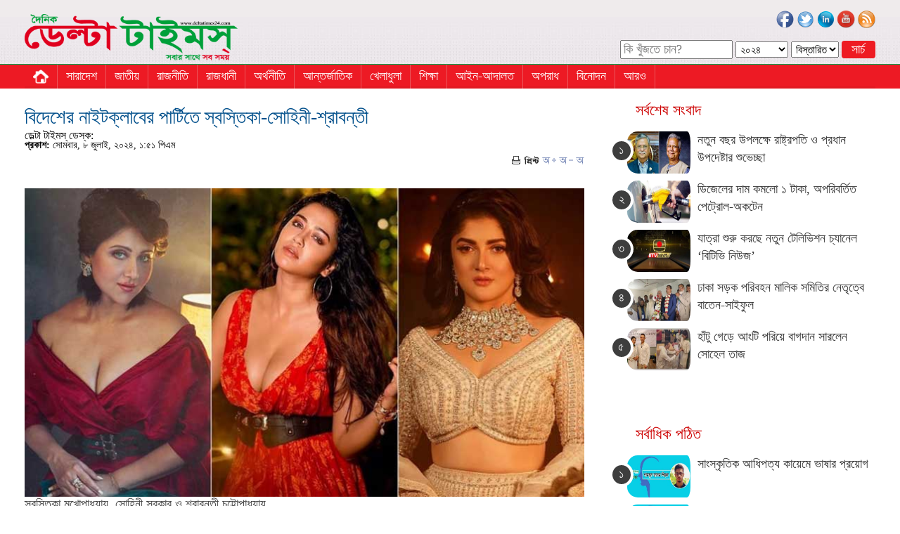

--- FILE ---
content_type: text/html; charset=UTF-8
request_url: https://deltatimes24.com/details.php?id=135805
body_size: 9943
content:
<html>
<head>
<meta http-equiv="X-UA-Compatible" content="IE=edge" />
<meta charset="utf-8">
<meta name="viewport" content="width=device-width, minimum-scale=1, initial-scale=1, maximum-scale=1, user-scalable=0" />
<title>বিদেশের নাইটক্লাবের পার্টিতে স্বস্তিকা-সোহিনী-শ্রাবন্তী</title>
<meta property="og:type" content="website">
<meta property="og:url" content="https://www.deltatimes24.com/news/135805"/>
<meta property="og:title" content="বিদেশের নাইটক্লাবের পার্টিতে স্বস্তিকা-সোহিনী-শ্রাবন্তী"/>
<meta property="og:image" content="https://www.deltatimes24.com/fb/420/2024/07/08/DT_1720425096.jpg"/>
<meta name="description" content="ভারতের টলিউডের তিন কন্যা বেরিয়ে পড়েছিলেন রাতের শিকাগো দেখতে। ৪৪তম নর্থ আমেরিকা বেঙ্গলি কনফারেন্সে যোগ দিতে গিয়েছিলেন স্বস্তিকা মুখোপাধ্যায়, সোহিনী সরকার ও শ্রাবন্তী চট্টোপাধ্যায়।এর ফাঁকেই যুক্তরাষ্ট্রের ওই শহরটির নাইটক্লাবে চুটিয়ে পার্টি করেছেন তারা। সামাজিকমাধ্যমে ভাইরাল এখন সেই ভিডিও।প্রতিবছর এই বঙ্গ সম্মেলন হয়। এবারে ৪, ৫ ও ৬ জুলাই অনুষ্ঠানের আয়োজন " />
<link href="https://www.deltatimes24.com/images/favicon.png" rel="shortcut icon" type="image/vnd.microsoft.icon" />
<link href="https://www.deltatimes24.com/images/styles.css" rel="stylesheet" type="text/css" media="screen,print">
<link rel="stylesheet" type="text/css" href="https://www.deltatimes24.com/images/font-awesome.min.css" />
<meta http-equiv="developer" content="Developed By: SM. Kafi
Powered by : i2soft Technology Limited
Web address : https://www.i2softbd.com
Address : 53 Modern Mansion (11th Floor), Motijheel C/A, Dhaka - 1000, Bangladesh, Cell : 01711112420, 01611112420" />
<meta http-equiv="refresh" content="1500"/>
<script type='text/javascript' src='//platform-api.sharethis.com/js/sharethis.js#property=5a87a2ead57467001383ca4d&product=sop' async='async'></script>
</head>
<script>
	( function( $ ) {
	$( document ).ready(function() {
	$('#cssmenu').prepend('<div id="menu-button">সকল পাতা</div>');
		$('#cssmenu #menu-button').on('click', function(){
			var menu = $(this).next('ul');
			if (menu.hasClass('open')) {
				menu.removeClass('open');
			}
			else {
				menu.addClass('open');
			}
		});
	});
	} )( jQuery );
</script>
<script>
	function changeFontSize(element,step)
	{
			step = parseInt(step,10);
			var el = document.getElementById(element);
			var curFont = parseInt(el.style.fontSize,10);
			var curLineHeight = parseInt(el.style.lineHeight,10);
			if((step=="2" && curFont<60) || (step=="-2" && curFont>12)){
				el.style.fontSize = (curFont+step) + 'px';
				el.style.lineHeight = (curLineHeight+step) + 'px';
			}
			else if((step=="0" && curFont>8)){
				el.style.fontSize = '20px';
			}
			return;
	}
</script>
<body>
<div style="background: #FBEBEC url(https://www.deltatimes24.com/images/nav_banner.jpg)">
	<div class="container">
		<div class="col-lg-3 col-md-3 col-sm-3 col-xs-12" style="padding: 20px 0 5px 0">				
			<div style="padding: 0 0 0 0"><a href="https://www.deltatimes24.com"><img border="0" src="https://www.deltatimes24.com/images/logo.png" style="width: 100%"></a></div>			
		</div>
		<div class="col-lg-5 col-md-5 col-sm-5 col-xs-12">
			<!-- <div align="center" style="margin: 20px 0 10px 10px"><a href="#"><img border="0" src="https://www.deltatimes24.com/ad/Add-Eid-23.jpg" style="width: 100%; border: 0px solid #ddd"></a></div> -->		</div>
		<div class="col-lg-4 col-md-4 col-sm-4 col-xs-12" style="padding: 0 0 0 0">
				<div align="right" style="margin: 0 0 0 0">
					<div class="m_none" style="margin: 0 0 10px 0">
						<div style="margin: 15px 0 10px 0">
							<span><a target="_blank" href="https://www.facebook.com/deltatimes24"><img border="0" src="https://www.deltatimes24.com/images/social_facebook.png" width="25" height="25"></a></span>
							<span><a target="_blank" href="https://www.facebook.com/deltatimes24"><img border="0" src="https://www.deltatimes24.com/images/social_twitter.png" width="25" height="25"></a></span>
							<span><a target="_blank" href="https://bd.linkedin.com"><img border="0" src="https://www.deltatimes24.com/images/social_linkedin.png" width="25" height="25"></a></span>
							<span><a target="_blank" href="https://www.youtube.com/channel/UC2pR0AR06CNU3wgE5982lIQ/featured?view_as=subscriber"><img border="0" src="https://www.deltatimes24.com/images/social_youtube.png" width="25" height="25"></a></span>
							<span><a target="_blank" href="rss.php"><img border="0" src="https://www.deltatimes24.com/images/social_rss.png" width="25" height="25"></a></span>
						</div>
												<form id="frm_srch" target="_top" name="frm_srch" action="" method="POST" style="padding: 0px; margin: 0px"><input type="hidden" name="simple" value="1"/>	
							<script src="https://www.deltatimes24.com/images/common.js"></script><script src="https://www.deltatimes24.com/images/layout.js"></script>
							<div style="float:right">					
								<input type="hidden" name="dtl" value="1"/>
								<input onkeypress="return dg(event);" id="key" name="key" type="text" placeholder="কি খুঁজতে চান?" style="font-family: Solaimanlipi; font-size: 18px; width: 160px; padding: 1px 0 1px 3px">
								<SELECT id='yr' name='y' style="font-family: SolaimanLipi; font-size: 15px; padding: 2px 0 1px 2px; width: 75px; overflow: hidden"> 
									<OPTION value="">২০২৪</OPTION>
									<OPTION value="2023">২০২৩</OPTION>
									<OPTION value="2022">২০২২</OPTION>
									<OPTION value="2021">২০২১</OPTION>
									<OPTION value="2020">২০২০</OPTION>
								</SELECT>&nbsp;<SELECT class=text id="dtl" name="dtl" style="font-family: SolaimanLipi; font-size: 15px; padding: 2px 0 1px 2px">
								<option value="1"selected>বিস্তারিত</OPTION> 
								<option value="0">No</OPTION>
								<option value="1">Yes</OPTION></SELECT>
								<input type="submit" name="" value="&#2488;&#2494;&#2480;&#2509;&#2458;" style="color: #fff; background: #EE1B22; cursor: pointer; border-radius: 4px; border: 0px; font-size: 18px; font-family: Solaimanlipi; width: 48px; height: 25px">
							</div>
						</form>
					</div><div class="clear"></div>					
				</div>
				<div class="marginRC m_none" style="width: 100%"></div>
				<div class="d_none t_none" align="center" style="width: 100%"><a target="_blank" href="https://epaper.deltatimes24.com" style="font-size: 18px; color: #fc00000">ই-পেপার</a></div><div class="clear"></div>
		</div>
	</div>
		﻿<div class="clear" style="background: #ED1A24 url(https://www.deltatimes24.com/images/nav_menu.png); border-top: 1px solid #00A650">
			<div class="container">
				<!-- Menu Start -->
					<div id='cssmenu'>
<ul>
	<li class="m_none"><a href="https://www.deltatimes24.com"><span><img border="0" src="https://www.deltatimes24.com/images/home.png" width="22" height="20" style="margin: 0px 0 0 0"></span></a></li>
	<li><a href="https://www.deltatimes24.com/menu/107">সারাদেশ</a><ul><li><a href="https://www.deltatimes24.com/menu/108">ঢাকা</a><ul></ul></li><li><a href="https://www.deltatimes24.com/menu/109">চট্টগ্রাম</a><ul></ul></li><li><a href="https://www.deltatimes24.com/menu/110">রাজশাহী</a><ul></ul></li><li><a href="https://www.deltatimes24.com/menu/113">খুলনা</a><ul></ul></li><li><a href="https://www.deltatimes24.com/menu/112">সিলেট</a><ul></ul></li><li><a href="https://www.deltatimes24.com/menu/111">বরিশাল</a><ul></ul></li><li><a href="https://www.deltatimes24.com/menu/139">রংপুর</a><ul></ul></li><li><a href="https://www.deltatimes24.com/menu/114">ময়মনসিংহ</a><ul></ul></li></ul></li><li><a href="https://www.deltatimes24.com/menu/102">জাতীয়</a></li><li><a href="https://www.deltatimes24.com/menu/115">রাজনীতি</a></li><li><a href="https://www.deltatimes24.com/menu/297">রাজধানী</a></li><li><a href="https://www.deltatimes24.com/menu/130">অর্থনীতি</a></li><li><a href="https://www.deltatimes24.com/menu/116">আন্তর্জাতিক</a></li><li><a href="https://www.deltatimes24.com/menu/119">খেলাধুলা</a></li><li><a href="https://www.deltatimes24.com/menu/123">শিক্ষা</a></li><li><a href="https://www.deltatimes24.com/menu/122">আইন-আদালত</a></li><li><a href="https://www.deltatimes24.com/menu/121">অপরাধ</a></li><li><a href="https://www.deltatimes24.com/menu/117">বিনোদন</a></li><li><a href="#">আরও</a>
	<ul>
	<li><a href="https://www.deltatimes24.com/menu/293">ধর্ম</a></li><li><a href="https://www.deltatimes24.com/menu/141">লাইফস্টাইল</a></li><li><a href="https://www.deltatimes24.com/menu/120">বিজ্ঞান ও প্রযুক্তি</a></li><li><a href="https://www.deltatimes24.com/menu/118">প্রবাস</a></li><li><a href="https://www.deltatimes24.com/menu/294">রকমারি</a></li><li><a href="https://www.deltatimes24.com/menu/295">মতামত</a></li><li><a href="https://www.deltatimes24.com/menu/310">গণমাধ্যম</a></li><li><a href="https://www.deltatimes24.com/menu/311">আবহাওয়া ও পরিবেশ</a></li>	</ul>
</li>
</ul>
</div>
<div class="clear"></div>				<!-- Menu End -->
			</div>
		</div>
</div>
		
<div class="clear" style="margin: 0 0 10px 0"></div>

<div class="container" style="padding: 0px">
<div class="col-lg-8 col-md-8 col-sm-8 col-xs-12">
<script async src="https://pagead2.googlesyndication.com/pagead/js/adsbygoogle.js?client=ca-pub-7381235314130852"
     crossorigin="anonymous"></script>
<!-- Horizontal -->
<ins class="adsbygoogle"
     style="display:block"
     data-ad-client="ca-pub-7381235314130852"
     data-ad-slot="4359960601"
     data-ad-format="auto"
     data-full-width-responsive="true"></ins>
<script>
     (adsbygoogle = window.adsbygoogle || []).push({});
</script><!-- Details News Start -->

        	<div style="padding:5px 15px 0px 0px">
				<div align="left" id="sharethis">
					<div class="sharethis-inline-share-buttons"></div>
				</div> 
           </div>


<div id="toPrint">
	<table border="0" width="100%" cellspacing="0" cellpadding="0">
		<tr>
			<td align="left" valign="top" style="padding-bottom:10">	

          

			<div class="clear" style="margin: 0 0 10px 0"></div>


							
<style type="text/css">
.figcaption p{position:relative; width: 100%; font-style: normal; float:left;text-align:center;cursor:pointer; background:#ffffff; color: #3e3e3e; font-size: 18px;  text-align: left; margin: 0 0 20px 0; padding: 0 0 5px 0; border-bottom: 1px solid #ddd}
@media (min-width:1800px) {
	.marginTop20{margin-top:20px;}.grid figure{position:relative;float:left;text-align:center;cursor:pointer;}.grid figure img{position:relative;display:block;}.grid figure figcaption{padding:2em;color:#fff;text-transform:uppercase;font-size:1.25em;-webkit-backface-visibility:hidden;backface-visibility:hidden;}.grid figure figcaption::before,.grid figure figcaption::after{pointer-events:none;}.grid figure figcaption,.grid figure figcaption>a{position:absolute;bottom:-30px;left:0;}.grid figure figcaption>a{z-index:1000;text-indent:200%;white-space:nowrap;font-size:0;opacity:0;}.grid figure h2{word-spacing:-0.15em;font-weight:300;}.grid figure h2 span{font-weight:800;}.grid figure h2,.grid figure p{margin:0;}.grid figure p{letter-spacing:1px;font-size:68.5%;}figure.effect-layla figcaption{padding:3em;}figure.effect-layla figcaption::before,figure.effect-layla figcaption::after{position:absolute;content:'';opacity:0;}figure.effect-layla figcaption::before{top:50px;right:30px;bottom:50px;left:30px;border-top:1px solid #fff;border-bottom:1px solid #fff;-webkit-transform:scale(0,1);transform:scale(0,1);-webkit-transform-origin:0 0;transform-origin:0 0;}figure.effect-layla figcaption::after{top:30px;right:50px;bottom:30px;left:50px;border-right:1px solid #fff;border-left:1px solid #fff;-webkit-transform:scale(1,0);transform:scale(1,0);-webkit-transform-origin:100% 0;transform-origin:100% 0;}figure.effect-layla h2{-webkit-transition:-webkit-transform 0.35s;transition:transform 0.35s;}figure.effect-layla p{padding:0.5em 2em;text-transform:none;opacity:0;-webkit-transform:translate3d(0,-10px,0);transform:translate3d(0,-10px,0);}figure.effect-layla img,figure.effect-layla h2{-webkit-transform:translate3d(0,0,0,0);transform:translate3d(0,0,0,0);}figure.effect-layla img,figure.effect-layla figcaption::before,figure.effect-layla figcaption::after,figure.effect-layla p{-webkit-transition:opacity 0.35s,-webkit-transform 0.35s;transition:opacity 0.35s,transform 0.35s;}figure.effect-layla:hover figcaption::before,figure.effect-layla:hover figcaption::after{opacity:1;-webkit-transform:scale(1);transform:scale(1);}figure.effect-layla:hover h2,figure.effect-layla:hover p{opacity:1;-webkit-transform:translate3d(0,0,0);transform:translate3d(0,0,0);}figure.effect-layla:hover figcaption::after,figure.effect-layla:hover h2,figure.effect-layla:hover p,figure.effect-layla:hover img{-webkit-transition-delay:0.15s;transition-delay:0.15s;}
}
.inset {font-size: 18px; background: #EFEFEC; padding: 15px; border-bottom: 3px solid #E6711B; border-top: 3px solid #E6711B}
</style>

			<div class="hanger"></div>
			<div class="title_detail">বিদেশের নাইটক্লাবের পার্টিতে স্বস্তিকা-সোহিনী-শ্রাবন্তী</div>
			<div class="sholder"></div>
			<div class="unicode" style="margin: 0 0 -15px 0">ডেল্টা টাইমস্ ডেস্ক:</div>
			<div style="margin: 5px 0 0 0">			
				<div style="float:left; width: 100%; padding: 7px 0 0 0; font-size: 14px; font-family: SolaimanLipi">
										<b>&#2474;&#2509;&#2480;&#2453;&#2494;&#2486;:</b> সোমবার, ৮ জুলাই, ২০২৪, ১:৫১ পিএম				</div>
				<div style="float: right; text-align:right; width: 112px; padding: 5px 0 0 0">
					<span style="padding: 0 0 10px 0"><input class="myButton"  value="" id="PopupandLeaveopen" type="button"></span>
					<span><a href="javascript:void(0);" onclick="changeFontSize('f','2');"><img src="https://www.deltatimes24.com/images/plus.png"/></a></span>
					<span><a href="javascript:void(0);" onclick="changeFontSize('f',-2);"><img src="https://www.deltatimes24.com/images/minus.png"/></a></span>
					<span><a href="javascript:void(0);" onclick="changeFontSize('f',0);"><img src="https://www.deltatimes24.com/images/minus-plus.png"/></a></span>
				</div><div class="clear"></div>
			</div>
			
			</td>
		</tr>
		<tr>
			<td align="left" valign="top" style="text-align:justify">
			
			<div class="clear"></div>
			<div style="padding: 10px 0 10px 0"></div>
			<div class="clear"></div>

			<div id='f' style="font-size: 21px"><p><div align="justify"><span class='grid'><figure class='effect-layla'><img src="https://www.deltatimes24.com:443/2024/07/08/DT_1720425096.jpg" alt=" স্বস্তিকা মুখোপাধ্যায়, সোহিনী সরকার ও শ্রাবন্তী চট্টোপাধ্যায়" align="left" border="0px"  id="imgP" class="imgprint" style="max-width:100%; margin-right: 7px;"><figcaption class='figcaption'><p> স্বস্তিকা মুখোপাধ্যায়, সোহিনী সরকার ও শ্রাবন্তী চট্টোপাধ্যায়</p></figcaption></figure></span>ভারতের টলিউডের তিন কন্যা বেরিয়ে পড়েছিলেন রাতের শিকাগো দেখতে। ৪৪তম নর্থ আমেরিকা বেঙ্গলি কনফারেন্সে যোগ দিতে গিয়েছিলেন স্বস্তিকা মুখোপাধ্যায়, সোহিনী সরকার ও শ্রাবন্তী চট্টোপাধ্যায়।<br><br>এর ফাঁকেই&nbsp; যুক্তরাষ্ট্রের ওই শহরটির নাইটক্লাবে চুটিয়ে পার্টি করেছেন তারা। সামাজিকমাধ্যমে ভাইরাল এখন সেই ভিডিও।<br><br>প্রতিবছর এই বঙ্গ সম্মেলন হয়। এবারে ৪, ৫ ও ৬ জুলাই অনুষ্ঠানের আয়োজন করা হয়েছিল। প্রায় গোটা টলিউড উপস্থিত ছিল এই অনুষ্ঠানে।<div align="center" style="margin: 15px 0 15px 0"><a target="_blank" href="https://news.google.com/publications/CAAqBwgKMIKP0QswwaroAw?ceid=BD:bn&oc=3&hl=bn&gl=BD"><img src="https://www.deltatimes24.com/images/gnews.jpg" style="max-width: 100%"></a></div><br>কৌশিক গঙ্গোপাধ্যায় থেকে সৃজিত মুখোপাধ্যায়, অরিন্দম শীল, মমতা শঙ্কর থেকে অনির্বাণ ভট্টাচার্য, ইশা সাহা, অর্জুন চক্রবর্তী, ঋতুপর্ণা সেনগুপ্ত, সকলেই যোগ দিয়েছিলেন। পুরস্কার বিতরণ, নাচ-গান, আড্ডা সবই হয়। এরই মাঝে নাইটক্লাবে পৌঁছে গিয়েছিলেন শ্রাবন্তী-সোহিনী-স্বস্তিকা।<br><br>সেলফি মুডে ভিডিওটি তুলেছেন শ্রাবন্তী। তার পিছনেই দাঁড়িয়েছিলেন স্বস্তিকা। আর স্বস্তিকার পিছনে সোহিনী। ক্লাবে তখন মায়াবী আলোর মোহ। আর সেই সঙ্গে তাল মিলিয়ে চলছে মিউজিক। টলিপাড়ার তিন কন্যাই উপভোগ করছিলেন এই মুহূর্ত। শ্রাবন্তীকে জড়িয়ে ধরে চুমুও খান স্বস্তিকা।<br><br>এদিকে, শিকাগোর যে হোটেলে টলিউডের তারকারা ছিলেন, শনিবার ভোর রাতে সেখানে আগুন আতঙ্ক ছড়িয়ে পড়ে। সঙ্গে সঙ্গে তৎপর হয়ে ওঠেন হোটেল কর্মী ও নিরাপত্তা রক্ষীরা। টলিউড তারকাদের পাশাপাশি বিদেশি অতিথিদেরও বাইরে বেরিয়ে যেতে বলা হয়। প্রায় এক ঘণ্টা তাদের বাইরে থাকতে হয়। তারপর পরিস্থিতি নিয়ন্ত্রণে আসে। <br></div><div align="justify"><br></div><div align="justify"><br>ডেল্টা টাইমস/সিআর/এমই<br></div></p>
			</div>

			<div class="clear"></div>
			<div style="padding: 10px 0 10px 0"></div>
			<div class="clear"></div>

		</td>
		</tr>
		
		</div>
 </table></div>

<table width="100%"><tr><td align="left" width="267"><a href="https://www.deltatimes24.com/news/135804" title="">« পূর্ববর্তী সংবাদ</a></td><td width="200" align="center"></td><td align="right" width="233"><a href="https://www.deltatimes24.com/news/135806" title="">পরবর্তী সংবাদ »</a></td></tr></table>

<BR><BR>

   <BR>
<!-- Details News End -->	

<div class="sharethis-inline-share-buttons"></div>

<br><br>
<script async src="https://pagead2.googlesyndication.com/pagead/js/adsbygoogle.js?client=ca-pub-7381235314130852"
     crossorigin="anonymous"></script>
<!-- Vertical -->
<ins class="adsbygoogle"
     style="display:block"
     data-ad-client="ca-pub-7381235314130852"
     data-ad-slot="5481470585"
     data-ad-format="auto"
     data-full-width-responsive="true"></ins>
<script>
     (adsbygoogle = window.adsbygoogle || []).push({});
</script><br><br>

<!-- Facebook Comments -->
<style>
.fb_iframe_widget,
.fb_iframe_widget span,
.fb_iframe_widget span iframe[style] {
  min-width: 100% !important;
  width: 100% !important;
}
</style>
				<div id="fb-root"></div>
				<script>(function(d, s, id) {
				  var js, fjs = d.getElementsByTagName(s)[0];
				  if (d.getElementById(id)) return;
				  js = d.createElement(s); js.id = id;
				  js.src = "//connect.facebook.net/en_US/all.js#xfbml=1";
				  fjs.parentNode.insertBefore(js, fjs);
				}(document, 'script', 'facebook-jssdk'));</script>
				<div class="fb-comments" data-href="https://www.deltatimes24.com/news/135805" data-numposts="10" data-width="100%" data-colorscheme="light"></div>
<div class="clear"></div>
<!-- Facebook Comments -->
</div>

<div class="col-lg-4 col-md-4 col-sm-4 col-xs-12">

						<script async src="https://pagead2.googlesyndication.com/pagead/js/adsbygoogle.js?client=ca-pub-7381235314130852"
     crossorigin="anonymous"></script>
<!-- Vertical -->
<ins class="adsbygoogle"
     style="display:block"
     data-ad-client="ca-pub-7381235314130852"
     data-ad-slot="5481470585"
     data-ad-format="auto"
     data-full-width-responsive="true"></ins>
<script>
     (adsbygoogle = window.adsbygoogle || []).push({});
</script>
						<!-- Latest News Start -->  

							<div style="background: url('https://www.deltatimes24.com/images/title-bg.jpg') top left; color: #cd0000; font-size: 22px; padding: 5px 0 5px 30px; margin: 0 0 0 0"><span style="background: #ffffff">&nbsp;&nbsp;সর্বশেষ সংবাদ&nbsp;&nbsp;</span></div>
							<div class="dtl_tb">
								<div class="tab-content">
									<div role="tabpanel" class="tab-pane fade in active" id="tab1">
										<ul class="media-list">
																						<li class="media" style="clear:both">
													<div class="media-left">
														<span>১</span>
															<a style="font-size: 18px" href="https://www.deltatimes24.com/news/143297"><img class="zoom_in" src="https://www.deltatimes24.com:443/2024/12/31/DT_1735657371_th.jpg" align="left" style="width: 100px; height: 60px; border-radius: 15px">নতুন বছর উপলক্ষে রাষ্ট্রপতি ও প্রধান উপদেষ্টার শুভেচ্ছা</a>
													</div>
											</li>
																						<li class="media" style="clear:both">
													<div class="media-left">
														<span>২</span>
															<a style="font-size: 18px" href="https://www.deltatimes24.com/news/143296"><img class="zoom_in" src="https://www.deltatimes24.com:443/2024/12/31/DT_1735657135_th.jpg" align="left" style="width: 100px; height: 60px; border-radius: 15px">ডিজেলের দাম কমলো ১ টাকা, অপরিবর্তিত পেট্রোল-অকটেন</a>
													</div>
											</li>
																						<li class="media" style="clear:both">
													<div class="media-left">
														<span>৩</span>
															<a style="font-size: 18px" href="https://www.deltatimes24.com/news/143295"><img class="zoom_in" src="https://www.deltatimes24.com:443/2024/12/31/DT_1735656643_th.jpg" align="left" style="width: 100px; height: 60px; border-radius: 15px">যাত্রা শুরু করছে নতুন টেলিভিশন চ্যানেল ‘বিটিভি নিউজ’</a>
													</div>
											</li>
																						<li class="media" style="clear:both">
													<div class="media-left">
														<span>৪</span>
															<a style="font-size: 18px" href="https://www.deltatimes24.com/news/143294"><img class="zoom_in" src="https://www.deltatimes24.com:443/2024/12/31/DT_1735655632_th.jpg" align="left" style="width: 100px; height: 60px; border-radius: 15px">ঢাকা সড়ক পরিবহন মালিক সমিতির নেতৃত্বে বাতেন-সাইফুল</a>
													</div>
											</li>
																						<li class="media" style="clear:both">
													<div class="media-left">
														<span>৫</span>
															<a style="font-size: 18px" href="https://www.deltatimes24.com/news/143293"><img class="zoom_in" src="https://www.deltatimes24.com:443/2024/12/31/DT_1735652444_th.jpg" align="left" style="width: 100px; height: 60px; border-radius: 15px">হাঁটু গেড়ে আংটি পরিয়ে বাগদান সারলেন সোহেল তাজ</a>
													</div>
											</li>
																					</ul>
								</div></div></div>

						<!-- Latest News End -->
						<div class="clear" style="margin: 0 0 25px 0"></div>
						<script async src="https://pagead2.googlesyndication.com/pagead/js/adsbygoogle.js?client=ca-pub-7381235314130852"
     crossorigin="anonymous"></script>
<!-- Horizontal -->
<ins class="adsbygoogle"
     style="display:block"
     data-ad-client="ca-pub-7381235314130852"
     data-ad-slot="4359960601"
     data-ad-format="auto"
     data-full-width-responsive="true"></ins>
<script>
     (adsbygoogle = window.adsbygoogle || []).push({});
</script>						<div class="clear" style="margin: 0 0 25px 0"></div>

						<!-- Most Read News Start -->  
							<div style="background: url('https://www.deltatimes24.com/images/title-bg.jpg') top left; color: #cd0000; font-size: 22px; padding: 5px 0 5px 30px; margin: 0 0 0 0"><span style="background: #ffffff">&nbsp;&nbsp;সর্বাধিক পঠিত&nbsp;&nbsp;</span></div>

							<div class="dtl_tb">
								<div class="tab-content">
									<div role="tabpanel" class="tab-pane fade in active" id="tab1">
										<ul class="media-list">
																						<li class="media" style="clear:both">
													<div class="media-left">
														<span>১</span>
															<a style="font-size: 18px" href="https://www.deltatimes24.com/news/143263"><img class="zoom_in" src="https://www.deltatimes24.com:443/2024/12/31/DT_1735620885_th.jpg" align="left" style="width: 100px; height: 60px; border-radius: 15px">সাংস্কৃতিক আধিপত্য কায়েমে ভাষার প্রয়োগ</a>
													</div>
											</li>
																						<li class="media" style="clear:both">
													<div class="media-left">
														<span>২</span>
															<a style="font-size: 18px" href="https://www.deltatimes24.com/news/143215"><img class="zoom_in" src="https://www.deltatimes24.com:443/2024/12/30/DT_1735535585_th.jpg" align="left" style="width: 100px; height: 60px; border-radius: 15px">বাংলাদেশ ও সিরিয়ার অভ্যূত্থানকে একই বিচারে কতটা যৌক্তিক</a>
													</div>
											</li>
																						<li class="media" style="clear:both">
													<div class="media-left">
														<span>৩</span>
															<a style="font-size: 18px" href="https://www.deltatimes24.com/news/143255"><img class="zoom_in" src="https://www.deltatimes24.com:443/2024/12/31/DT_1735617740_th.jpg" align="left" style="width: 100px; height: 60px; border-radius: 15px">ট্রাম্প প্রশাসনের পররাষ্ট্রনীতি যুদ্ধ নাকি বন্ধুত্বের পক্ষে</a>
													</div>
											</li>
																						<li class="media" style="clear:both">
													<div class="media-left">
														<span>৪</span>
															<a style="font-size: 18px" href="https://www.deltatimes24.com/news/143124"><img class="zoom_in" src="https://www.deltatimes24.com:443/2024/12/28/DT_1735367059_th.jpg" align="left" style="width: 100px; height: 60px; border-radius: 15px">সংকট থেকে উত্তরণ: নৈতিকতা, সুশাসন ও সম্মিলিত প্রচেষ্টার প্রয়োজন</a>
													</div>
											</li>
																						<li class="media" style="clear:both">
													<div class="media-left">
														<span>৫</span>
															<a style="font-size: 18px" href="https://www.deltatimes24.com/news/143233"><img class="zoom_in" src="https://www.deltatimes24.com:443/2024/12/30/DT_1735556438_th.jpg" align="left" style="width: 100px; height: 60px; border-radius: 15px">বাড়ি বাড়ি গিয়ে ভোটার তালিকা হালনাগাদ শুরু ২০ জানুয়ারি</a>
													</div>
											</li>
																					</ul>
								</div></div></div>
						<!-- Most Read News End -->
			<div class="clear"></div>
</div>

<div style="margin: 0 10px 0 10px">
	<div class="clear" style="margin: 0 0 20px 0"></div>
	<div style="background: url('https://www.deltatimes24.com/images/title-bg.jpg') top left; color: #cd0000; font-size: 22px; padding: 5px 0 5px 30px; margin: 0 15px 0 0"><span style="background: #ffffff">&nbsp;&nbsp;এই ক্যাটেগরির আরো সংবাদ&nbsp;&nbsp;</span></div>
<!-- also news start -->
	<div style="margin: 10px 0 0 0">
			
		<div class="col-lg-3 col-md-3 col-sm-3 col-xs-12" style="padding: 0 20px 20px 0">
				<div style="width: 100%; overflow: hidden"><a href="https://www.deltatimes24.com/news/143293"><img class="img_body lazy" src="https://www.deltatimes24.com:443/2024/12/31/DT_1735652444_th.jpg" style="margin: 0 10px 5px 0; border: 1px solid #ddd" align="left"></a><br><span class="body" style="padding: 7px 0 0 0"><a href="https://www.deltatimes24.com/news/143293">হাঁটু গেড়ে আংটি পরিয়ে বাগদান সারলেন সোহেল তাজ</a></span></div>
		</div><div class="" style="margin: 0 0 0 0"></div>
			
		<div class="col-lg-3 col-md-3 col-sm-3 col-xs-12" style="padding: 0 20px 20px 0">
				<div style="width: 100%; overflow: hidden"><a href="https://www.deltatimes24.com/news/143256"><img class="img_body lazy" src="https://www.deltatimes24.com:443/2024/12/31/DT_1735618418_th.jpg" style="margin: 0 10px 5px 0; border: 1px solid #ddd" align="left"></a><br><span class="body" style="padding: 7px 0 0 0"><a href="https://www.deltatimes24.com/news/143256">ছেলেকে নিয়ে ঘুরছেন শরিফুল, ফের পরীর সঙ্গে সম্পর্কের গুঞ্জন</a></span></div>
		</div><div class="" style="margin: 0 0 0 0"></div>
			
		<div class="col-lg-3 col-md-3 col-sm-3 col-xs-12" style="padding: 0 20px 20px 0">
				<div style="width: 100%; overflow: hidden"><a href="https://www.deltatimes24.com/news/143214"><img class="img_body lazy" src="https://www.deltatimes24.com:443/2024/12/30/DT_1735534665_th.jpg" style="margin: 0 10px 5px 0; border: 1px solid #ddd" align="left"></a><br><span class="body" style="padding: 7px 0 0 0"><a href="https://www.deltatimes24.com/news/143214">মাদক কাণ্ডে যুক্তের বিষয়ে যা বললেন তানজিন তিশা</a></span></div>
		</div><div class="" style="margin: 0 0 0 0"></div>
			
		<div class="col-lg-3 col-md-3 col-sm-3 col-xs-12" style="padding: 0 20px 20px 0">
				<div style="width: 100%; overflow: hidden"><a href="https://www.deltatimes24.com/news/143162"><img class="img_body lazy" src="https://www.deltatimes24.com:443/2024/12/29/DT_1735444948_th.jpg" style="margin: 0 10px 5px 0; border: 1px solid #ddd" align="left"></a><br><span class="body" style="padding: 7px 0 0 0"><a href="https://www.deltatimes24.com/news/143162">কার সঙ্গে প্রেম করছেন শাকিবের ‘প্রিয়তমা’ ইধিকা</a></span></div>
		</div><div class="clear" style="margin: 0 0 0 0"></div>
			
		<div class="col-lg-3 col-md-3 col-sm-3 col-xs-12" style="padding: 0 20px 20px 0">
				<div style="width: 100%; overflow: hidden"><a href="https://www.deltatimes24.com/news/143160"><img class="img_body lazy" src="https://www.deltatimes24.com:443/2024/12/29/DT_1735444359_th.jpg" style="margin: 0 10px 5px 0; border: 1px solid #ddd" align="left"></a><br><span class="body" style="padding: 7px 0 0 0"><a href="https://www.deltatimes24.com/news/143160">নায়িকার বেপরোয়া গতির গাড়ির চাপায় পিষ্ট শ্রমিক</a></span></div>
		</div><div class="" style="margin: 0 0 0 0"></div>
			
		<div class="col-lg-3 col-md-3 col-sm-3 col-xs-12" style="padding: 0 20px 20px 0">
				<div style="width: 100%; overflow: hidden"><a href="https://www.deltatimes24.com/news/143142"><img class="img_body lazy" src="https://www.deltatimes24.com:443/2024/12/28/DT_1735383987_th.jpg" style="margin: 0 10px 5px 0; border: 1px solid #ddd" align="left"></a><br><span class="body" style="padding: 7px 0 0 0"><a href="https://www.deltatimes24.com/news/143142">প্রকাশ্যে ক্ষমা চাইতে অভিনেত্রী স্বাগতাকে লিগ্যাল নোটিশ</a></span></div>
		</div><div class="" style="margin: 0 0 0 0"></div>
			
		<div class="col-lg-3 col-md-3 col-sm-3 col-xs-12" style="padding: 0 20px 20px 0">
				<div style="width: 100%; overflow: hidden"><a href="https://www.deltatimes24.com/news/143118"><img class="img_body lazy" src="https://www.deltatimes24.com:443/2024/12/28/DT_1735363223_th.jpg" style="margin: 0 10px 5px 0; border: 1px solid #ddd" align="left"></a><br><span class="body" style="padding: 7px 0 0 0"><a href="https://www.deltatimes24.com/news/143118">নিজের কথা মুখ ফুটে বলতে পারি না: মধুমিতা</a></span></div>
		</div><div class="" style="margin: 0 0 0 0"></div>
			
		<div class="col-lg-3 col-md-3 col-sm-3 col-xs-12" style="padding: 0 20px 20px 0">
				<div style="width: 100%; overflow: hidden"><a href="https://www.deltatimes24.com/news/143097"><img class="img_body lazy" src="https://www.deltatimes24.com:443/2024/12/27/DT_1735305505_th.jpg" style="margin: 0 10px 5px 0; border: 1px solid #ddd" align="left"></a><br><span class="body" style="padding: 7px 0 0 0"><a href="https://www.deltatimes24.com/news/143097">কাকে ইঙ্গিত করে ‘মূর্খ’ বললেন বুবলী</a></span></div>
		</div><div class="clear" style="margin: 0 0 0 0"></div>
			</div>
<!-- also news end -->
</div>

<div class="clear" style="margin: 0 0 20px 0"></div>
</div>
<div class="clear"></div>
<script type="text/javascript" src="https://www.deltatimes24.com/images/jquery.txt"></script>
<script type="text/javascript">
       $(document).ready(function() { 
         $("#PopupandLeaveopen").click(function() {
             document.getElementById('imgP').style.width = '60%';
			 printElem({ leaveOpen: true, printMode: 'popup' });
         });        
     });
 function printElem(options){
     $('#toPrint').printElement(options);
 }
</script>
<style>
.footerM{-webkit-column-count: 6; -moz-column-count: 6; column-count: 6; -webkit-column-gap: 20px; -moz-column-gap: 20px; column-gap: 20px; -webkit-column-rule: 0px solid #000000; -moz-column-rule: 0px solid #000000; column-rule: 0px solid #000000;}
.footerM a{color: #ffffff; font-family: SolaimanLipi; font-size: 18px}
.footerM a:hover{color: #85f7fb}
ins[data-ad-status=unfilled] {display:none!important}
</style>
		<div class="m_none" style="width: 100%; background: #3e3e3e; padding: 20px 0 20px 20px">
				<div class="container" style="background: #3e3e3e; border: 0px; padding: 10px 0 10px 0">
					<div class="footerM">
							<div style="margin: 0 0 5px 0"><a href="https://www.deltatimes24.com/menu/107">●&nbsp;সারাদেশ</a></div><div style="margin: 0 0 5px 0"><a href="https://www.deltatimes24.com/menu/102">●&nbsp;জাতীয়</a></div><div style="margin: 0 0 5px 0"><a href="https://www.deltatimes24.com/menu/115">●&nbsp;রাজনীতি</a></div><div style="margin: 0 0 5px 0"><a href="https://www.deltatimes24.com/menu/297">●&nbsp;রাজধানী</a></div><div style="margin: 0 0 5px 0"><a href="https://www.deltatimes24.com/menu/130">●&nbsp;অর্থনীতি</a></div><div style="margin: 0 0 5px 0"><a href="https://www.deltatimes24.com/menu/116">●&nbsp;আন্তর্জাতিক</a></div><div style="margin: 0 0 5px 0"><a href="https://www.deltatimes24.com/menu/119">●&nbsp;খেলাধুলা</a></div><div style="margin: 0 0 5px 0"><a href="https://www.deltatimes24.com/menu/123">●&nbsp;শিক্ষা</a></div><div style="margin: 0 0 5px 0"><a href="https://www.deltatimes24.com/menu/122">●&nbsp;আইন-আদালত</a></div><div style="margin: 0 0 5px 0"><a href="https://www.deltatimes24.com/menu/121">●&nbsp;অপরাধ</a></div><div style="margin: 0 0 5px 0"><a href="https://www.deltatimes24.com/menu/117">●&nbsp;বিনোদন</a></div><div style="margin: 0 0 5px 0"><a href="https://www.deltatimes24.com/menu/293">●&nbsp;ধর্ম</a></div><div style="margin: 0 0 5px 0"><a href="https://www.deltatimes24.com/menu/141">●&nbsp;লাইফস্টাইল</a></div><div style="margin: 0 0 5px 0"><a href="https://www.deltatimes24.com/menu/120">●&nbsp;বিজ্ঞান ও প্রযুক্তি</a></div><div style="margin: 0 0 5px 0"><a href="https://www.deltatimes24.com/menu/118">●&nbsp;প্রবাস</a></div><div style="margin: 0 0 5px 0"><a href="https://www.deltatimes24.com/menu/294">●&nbsp;রকমারি</a></div><div style="margin: 0 0 5px 0"><a href="https://www.deltatimes24.com/menu/295">●&nbsp;মতামত</a></div><div style="margin: 0 0 5px 0"><a href="https://www.deltatimes24.com/menu/310">●&nbsp;গণমাধ্যম</a></div><div style="margin: 0 0 5px 0"><a href="https://www.deltatimes24.com/menu/311">●&nbsp;আবহাওয়া ও পরিবেশ</a></div>					</div>
				</div>
		</div>

<div class="m_none" style="width: 100%; background: #ED1A24 url(https://www.deltatimes24.com/images/nav_footer.png); color: #fff; margin: 0 0 0 0; padding: 10px 20px 10px 20px; border-top: 1px solid #ddd">
<div class="container">
	<div align="left" class="col-lg-1 col-md-1 col-sm-1 col-xs-12 m_none" style="padding: 0px">
		<a href="index.php"><img style="padding: 25px 0 0px 0" border="0" src="https://www.deltatimes24.com/images/logo_white.png" width="100%"></a>
	</div>
	<div align="center" class="col-lg-10 col-md-10 col-sm-10 col-xs-12" style="padding: 0px; font-size: 16px">
		<span style="font-size: 22px">সম্পাদক ও প্রকাশক: মো. জাহাঙ্গীর আলম, নির্বাহী সম্পাদক: মো. আমিনুর রহমান</span><br>
		<!-- © সর্বস্বত্ব স্বত্বাধিকার সংরক্ষিত , ২০২২<br> -->
		<span style="font-size: 17px">প্রকাশক কর্তৃক ৩৭/২ জামান টাওয়ার (লেভেল ১৪), পুরানা পল্টন, ঢাকা-১০০০ থেকে প্রকাশিত <br>এবং বিসমিল্লাহ প্রিন্টিং প্রেস ২১৯ ফকিরাপুল, মতিঝিল থেকে মুদ্রিত।</span><br>
		<span style="font-size: 17px">ফোন: ০২-২২৬৬৩৯০১৮, ০২-৪৭১২০৮৬০, ০২-৪৭১২০৮৬২, ই-মেইল : <a href="/cdn-cgi/l/email-protection" class="__cf_email__" data-cfemail="3054555c445144595d5543020470575d51595c1e535f5d">[email&#160;protected]</a>, <a href="/cdn-cgi/l/email-protection" class="__cf_email__" data-cfemail="7d191811091c091410180e4f493d041c151212531e1210">[email&#160;protected]</a></span><br>
	</div>
	<div align="center" class="col-lg-1 col-md-1 col-sm-1 col-xs-12" style="padding: 0">		
	</div>
<div class="clear"></div>
</div></div>

<div align="center" class="col-lg-12 col-md-12 col-sm-12 col-xs-12 d_none t_none" style="background: #2c2b2b; font-size: 15px; color: #ffffff; padding: 25px 5px 15px 5px; margin: 0">
			<div style="font-size: 20px; padding: 0 0 15px 0">সম্পাদক ও প্রকাশক: মো. জাহাঙ্গীর আলম, নির্বাহী সম্পাদক: মো. আমিনুর রহমান</div>
			প্রকাশক কর্তৃক ৩৭/২ জামান টাওয়ার (লেভেল ১৪), পুরানা পল্টন, ঢাকা-১০০০ থেকে প্রকাশিত <br>এবং বিসমিল্লাহ প্রিন্টিং প্রেস ২১৯ ফকিরাপুল, মতিঝিল থেকে মুদ্রিত।<br>
			<span style="font-size: 15px">ফোন: ০২-২২৬৬৩৯০১৮, ০২-৪৭১২০৮৬০, ০২-৪৭১২০৮৬২, ই-মেইল : <a href="/cdn-cgi/l/email-protection" class="__cf_email__" data-cfemail="fb9f9e978f9a8f92969e88c9cfbb9c969a9297d5989496">[email&#160;protected]</a>, <a href="/cdn-cgi/l/email-protection" class="__cf_email__" data-cfemail="b9dddcd5cdd8cdd0d4dcca8b8df9c0d8d1d6d697dad6d4">[email&#160;protected]</a></span><br>
</div>
</div>

<div style="display:none">
	<!-- Histats.com  START  (aync)-->
	<div id="histats_counter"></div>
	<script data-cfasync="false" src="/cdn-cgi/scripts/5c5dd728/cloudflare-static/email-decode.min.js"></script><script type="text/javascript">var _Hasync= _Hasync|| [];
	_Hasync.push(['Histats.start', '1,4352839,4,306,118,60,00010101']);
	_Hasync.push(['Histats.fasi', '1']);
	_Hasync.push(['Histats.track_hits', '']);
	(function() {
	var hs = document.createElement('script'); hs.type = 'text/javascript'; hs.async = true;
	hs.src = ('//s10.histats.com/js15_as.js');
	(document.getElementsByTagName('head')[0] || document.getElementsByTagName('body')[0]).appendChild(hs);
	})();</script>
	<noscript><a href="/" target="_blank"><img  src="//sstatic1.histats.com/0.gif?4352839&101" alt="hit tracker" border="0"></a></noscript>
	<!-- Histats.com  END  -->
</div>

<!-- Google tag (gtag.js) -->
<script async src="https://www.googletagmanager.com/gtag/js?id=G-DBQKKBZZLT"></script>
<script>
  window.dataLayer = window.dataLayer || [];
  function gtag(){dataLayer.push(arguments);}
  gtag('js', new Date());

  gtag('config', 'G-DBQKKBZZLT');
</script>



<!-- <script src="https://www.deltatimes24.com/images/BackToTop.js"></script>
<a href="#" id="back-to-top" title="Back to top"><img border="0" src="https://www.deltatimes24.com/images/up.jpg" width="40" height="55"></a> -->



<script defer src="https://static.cloudflareinsights.com/beacon.min.js/vcd15cbe7772f49c399c6a5babf22c1241717689176015" integrity="sha512-ZpsOmlRQV6y907TI0dKBHq9Md29nnaEIPlkf84rnaERnq6zvWvPUqr2ft8M1aS28oN72PdrCzSjY4U6VaAw1EQ==" data-cf-beacon='{"version":"2024.11.0","token":"f45ea67f8610447d8dee5f2d563ca62c","r":1,"server_timing":{"name":{"cfCacheStatus":true,"cfEdge":true,"cfExtPri":true,"cfL4":true,"cfOrigin":true,"cfSpeedBrain":true},"location_startswith":null}}' crossorigin="anonymous"></script>
</body></html>

--- FILE ---
content_type: text/html; charset=utf-8
request_url: https://www.google.com/recaptcha/api2/aframe
body_size: 267
content:
<!DOCTYPE HTML><html><head><meta http-equiv="content-type" content="text/html; charset=UTF-8"></head><body><script nonce="uBxBLe4v9Yes5LjkrxmDiw">/** Anti-fraud and anti-abuse applications only. See google.com/recaptcha */ try{var clients={'sodar':'https://pagead2.googlesyndication.com/pagead/sodar?'};window.addEventListener("message",function(a){try{if(a.source===window.parent){var b=JSON.parse(a.data);var c=clients[b['id']];if(c){var d=document.createElement('img');d.src=c+b['params']+'&rc='+(localStorage.getItem("rc::a")?sessionStorage.getItem("rc::b"):"");window.document.body.appendChild(d);sessionStorage.setItem("rc::e",parseInt(sessionStorage.getItem("rc::e")||0)+1);localStorage.setItem("rc::h",'1769220326604');}}}catch(b){}});window.parent.postMessage("_grecaptcha_ready", "*");}catch(b){}</script></body></html>

--- FILE ---
content_type: text/css
request_url: https://www.deltatimes24.com/images/styles.css
body_size: 9717
content:
 /*
	 _ _
    | \ | ___  _ _ _  ___ ___  ___  ___  ___  _ _
    |   |/ ._>| | | |<_-<| . \<_> || . \/ ._>| '_>
    |_\_|\___.|__/_/ /__/|  _/<___||  _/\___.|_|
                         |_|       |_|
*/

/*======================================
	Creator: SM. Kafi , i2soft Technology Limited.
	Date : 10 December, 2019
	Project Name : www.deltatimes24.com
=======================================*/
@font-face {font-family: 'SolaimanLipi'; src: local('SolaimanLipi'), url(../images/SolaimanLipi.woff) format('woff');}
body {
    margin: 0;
    overflow-x:  hidden;
    overflow-y:  scroll;
    font-family: "Helvetica Neue", Helvetica, Arial, sans-serif;
    font-size: 18px;
    line-height: 1.42857143;
	background-color: #fff;
    color: #000;
	font-family:SolaimanLipi;
	font-size:17px;
}
.clear {
	clear: both;
}
*{	
	margin:0; 
	padding:0;
}
.time {color: #fff; font-family:SolaimanLipi; font-size:15px; margin: 2px 0 0 0}
.curDiv {float:left; text-align: center; font-size: 14px; padding: 5px 0 5px 0}
.praDiv {float:left; text-align: center; font-size: 14px; padding: 5px 0 5px 0}
#header{
	background-color:#C0F8DA;
	border-top:3px solid #036F35;
	padding: 0 0 0 0;
	display:block;
	width:100%;
	left:0;
	top:0;
	z-index:999;
}
a{
color:#333;text-decoration:none;cursor:pointer;
font-family:SolaimanLipi;
}
a:hover{color:#c00;
font-family:SolaimanLipi;
}
/* Headline */
.lead a {
	line-height:34px; font-size: 28px; color: #ff0000; text-align: left; font-weight: normal; 
	}
.lead a:hover{
	color:#004F8B; text-decoration: none;
	}
.sec_lead {
	border: 1px solid #ddd; background: #F9FAF9
	}
.sec_lead:hover {
	border: 1px solid #02A750; background: #EFF8EF; color: #3A88E5;
	}
.body a {
	line-height:25px; font-size: 20px; color: #0A64B8; text-align: left; font-weight: normal; 
	}
.body a:hover{
	color:#ff0000; text-decoration: none;
	}
.title_cat a {
	font-size: 24px; line-height:24px; color: #004F8B; text-align: left; font-weight: normal; 
	}
.title_cat a:hover{
	color:#ff0000; text-decoration: none;
	}
.titleBTM a {
	line-height:25px; font-size: 20px; color: #000; text-align: left; font-weight: normal; 
	}
.titleBTM a:hover{
	color:#3A88E5; text-decoration: none;
	}
.titleBTM a {
	line-height:24px; font-size: 18px; color: #000000; text-align: left; font-weight: normal; 
	}
.title a:hover{
	color:#3A88E5; text-decoration: none;
	}
.title_detail {
	font-size: 28px; font-weight: normal; text-align: left; color: #004F8B;
	}
.news {
	font-size: 16px; font-weight: normal; text-align: left; color: #000000; line-height:24px;
}
.news_color {font-size: 18px; font-weight: normal; text-align: left; color: #0D395A; line-height:24px;}
.news_color:hover {color: #091302;}
.link {background: #004F8B; padding: 2px 5px 2px 5px; color: #ffffff; text-align:right; border-radius: 4px}
.link:hover {background: #cc0000; color: #ffffff}
.sholder {
	 margin: 0 0 0 0; color: blue; 
}
.hanger {
	margin: 0 0 0 0; color: #3996ED; 
}
.img_round_small { 
	-webkit-border-radius: 5px;
	-moz-border-radius: 5px;
	border-radius: 5px;
}
.img_style {
	border: 7px solid #ffffff;
	border-radius: 50%;
	-webkit-transition:.0s ease;
	-moz-transition:.0s ease;
	-o-transition:.0s ease;
	transition:1.0s ease;
	box-shadow:  0 0 5px rgba( 0, 0, 0, 0.3 );
}
.img_style:hover {
	border: 7px solid #ffffff;
	border-bottom-right-radius: 1px;
	border-top-left-radius: 1px;
	border-bottom-left-radius: 100px;
	border-top-right-radius: 100px;
	-webkit-transform:scale(1.2);
	-moz-transform:scale(1.2);
	-ms-transform:scale(1.2);
	-o-transform:scale(1.2);
	transform:scale(1.2);
	opacity: 0.9;
	filter:alpha(opacity=0);
	-webkit-transition:0.4s;
	-moz-transition:0.4s;
	-o-transition:0.4s;
	transition:0.4s;
	cursor: pointer;
}
.img_round {
	border: 5px solid #009135;
	border-radius: 50%;
	-webkit-transition:.0s ease;
	-moz-transition:.0s ease;
	-o-transition:.0s ease;
	transition:1.0s ease;
	box-shadow:  0 0 5px rgba( 0, 0, 0, 0.3 );
}
.img_round:hover {
	border: 5px solid #ffffff;
	-webkit-transform:scale(1.2);
	-moz-transform:scale(1.2);
	-ms-transform:scale(1.2);
	-o-transform:scale(1.2);
	transform:scale(1.2);
	opacity: 0.4;
	filter:alpha(opacity=0);
	-webkit-transition:0.4s;
	-moz-transition:0.4s;
	-o-transition:0.4s;
	transition:0.4s;
	cursor: pointer;
}
.img_curve {
	border: 10px solid #2F2F2F;
	border-radius: 50%;
	-webkit-transition:.0s ease;
	-moz-transition:.0s ease;
	-o-transition:.0s ease;
	transition:1.0s ease;
	box-shadow:  0 0 5px rgba( 0, 0, 0, 0.3 );
}
.img_curve:hover {
	border: 10px solid #ffffff;
	border-bottom-right-radius: 1px;
	border-top-left-radius: 1px;
	border-bottom-left-radius: 1px;
	border-top-right-radius: 1px;
	-webkit-transform:scale(1.2);
	-moz-transform:scale(1.2);
	-ms-transform:scale(1.2);
	-o-transform:scale(1.2);
	transform:scale(1.2);
	opacity: 0.4;
	filter:alpha(opacity=0);
	-webkit-transition:0.4s;
	-moz-transition:0.4s;
	-o-transition:0.4s;
	transition:0.4s;
	cursor: pointer;
}
.img_zoom {
	border: 0px solid #ffffff;
	-webkit-transition:.0s ease;
	-moz-transition:.0s ease;
	-o-transition:.0s ease;
	transition:1.0s ease;
}
.img_zoom:hover {
	border: 0px solid #ffffff;
	border-bottom-right-radius: 1px;
	border-top-left-radius: 1px;
	border-bottom-left-radius: 1px;
	border-top-right-radius: 1px;
	-webkit-transform:scale(1.2);
	-moz-transform:scale(1.2);
	-ms-transform:scale(1.2);
	-o-transform:scale(1.2);
	transform:scale(1.2);
	filter:alpha(opacity=0);
	-webkit-transition:0.4s;
	-moz-transition:0.4s;
	-o-transition:0.4s;
	transition:0.4s;
	cursor: pointer;
}
.zoom_in {
	border: 0px solid #ffffff;
	-webkit-transition:.0s ease;
	-moz-transition:.0s ease;
	-o-transition:.0s ease;
	transition:1.0s ease;
}
.zoom_in:hover {
	border: 0px solid #ffffff;
	border-bottom-right-radius: 1px;
	border-top-left-radius: 1px;
	border-bottom-left-radius: 1px;
	border-top-right-radius: 1px;
	-webkit-transform:scale(.9);
	-moz-transform:scale(.9);
	-ms-transform:scale(.9);
	-o-transform:scale(.9);
	transform:scale(.9);
	filter:alpha(opacity=0);
	-webkit-transition:0.4s;
	-moz-transition:0.4s;
	-o-transition:0.4s;
	transition:0.4s;
	cursor: pointer;
}
.route {
	-webkit-transition: -webkit-transform .1s;
	-moz-transition: -moz-transform .1s;
	-o-transition: -o-transform .1s;
	-ms-transition: -ms-transform .1s;
	transition: transform .1s;
	}
.route:hover {
	-webkit-transform: rotate(360deg);
	-moz-transform: rotate(360deg);
	-o-transform: rotate(360deg);
	-ms-transform: rotate(360deg);
	transform: rotate(360deg);
	}
.iborder { 
	border:1px solid #cccccc; padding:10px; background: #ffffff;
}
.bullet{ 
DISPLAY: block; font-family: solaimanlipi; font-size: 16px; color: #000; text-decoration : none; font-weight: normal;
background: url(../images/bullte.png) left top -1px no-repeat;	padding: 0 0 7px 18px; line-height:1.4em; text-align:left;
}
.bullet A { 
FONT-FAMILY: SolaimanLipi; font-size: 16px; text-decoration : none; color: #000000; line-height:1.4em; text-align:left;
}
.bullet A:hover { 
	text-decoration : none; color: #cc0000;
}
.bulletDETAILS{ 
DISPLAY: block;
font-size: 16px; 
FONT-FAMILY: SolaimanLipi;
text-decoration : none; 
color: #000; 
font-weight: normal;
background: url(../images/bullte.png) left top 3px no-repeat;	
padding-left: 18px;
line-height:22px;
list-style-type:none;
}
.bulletDETAILS A { 
font-size: 16px; 
FONT-FAMILY: SolaimanLipi;
text-decoration : none; 
color: #000000; 
font-weight: normal;
padding: 0 20px 0 0;
}
.bulletDETAILS A:hover { 
	font-size: 16px; 
	text-decoration : underline; 
	color: #607718;
	font-weight: normal;
	height:26px;	
}
.title_inner a {
	font-size: 20px;
	line-height:24px;
	color:#103B7F;
	margin-bottom:5px;		
	font-weight: bold;
	}
.title_inner a:hover{
	text-decoration: underline;
	}
/* Headline */
.tbg, .tbg a {	
	font-size: 16px; color: #ffffff; padding: 4px 0 4px 5px; margin: 0 0 5px 0;
	background: -webkit-linear-gradient(top, #009135, #cccccc);
	background: -moz-linear-gradient(top, #009135, #cccccc);
	background: -ms-linear-gradient(top, #009135, #cccccc);
	background: -o-linear-gradient(top, #009135, #cccccc);
}
/* Social Icon */
.route {
	border-radius: 5px;
	-webkit-transition: -webkit-transform .5s;
	-moz-transition: -moz-transform .5s;
	-o-transition: -o-transform .5s;
	-ms-transition: -ms-transform .5s;
	transition: transform .5s;
	}
.route:hover {
	-webkit-transform: rotate(360deg);
	-moz-transform: rotate(360deg);
	-o-transform: rotate(360deg);
	-ms-transform: rotate(360deg);
	transform: rotate(360deg);
	}
div.social {float:right; height: 24px; margin: 0 0 0 5px}
.myButton{background: transparent; cursor:pointer; border:none; width:26px; height:24px;}
div.facebook {width:65px; background: url('../images/social-icon.jpg'); opacity: 0.8}
div.facebook:hover {background: url('../images/social-icon-hover.jpg'); opacity: 1.0}
div.twitter {width:27px; background: url('../images/social-icon.jpg') -65px 0; opacity: 0.8}
div.twitter:hover {background: url('../images/social-icon-hover.jpg') -65px 0; opacity: 1.0}
div.google {width:26px; background: url('../images/social-icon.jpg') -92px 0; opacity: 0.8}
div.google:hover {background: url('../images/social-icon-hover.jpg') -92px 0; opacity: 1.0}
div.linkin {width:24px; background: url('../images/social-icon.jpg') -119px 0; opacity: 0.8}
div.linkin:hover {background: url('../images/social-icon-hover.jpg') -119px 0; opacity: 1.0}
div.pinterest {width:25px; background: url('../images/social-icon.jpg') -145px 0; opacity: 0.8}
div.pinterest:hover {background: url('../images/social-icon-hover.jpg') -145px 0; opacity: 1.0}
div.doc {width:26px; background: url('../images/social-icon.jpg') -170px 0; opacity: 0.8}
div.doc:hover {background: url('../images/social-icon-hover.jpg') -170px 0;}
div.com {width:25px; background: url('../images/social-icon.jpg') -195px 0;}
div.com:hover {background: url('../images/social-icon-hover.jpg') -195px 0;}
div.minus {width:26px; background: url('../images/social-icon.jpg') -221px 0;}
div.minus:hover {background: url('../images/social-icon-hover.jpg') -221px 0;}
div.plus {width:26px; background: url('../images/social-icon.jpg') -247px 0;}
div.plus:hover {background: url('../images/social-icon-hover.jpg') -247px 0;}
div.equal {width:26px; background: url('../images/social-icon.jpg') -273px 0;}
div.equal:hover {background: url('../images/social-icon-hover.jpg') -273px 0;}
div.print {width:26px; background: url('../images/social-icon.jpg') -298px 0;}
div.print:hover {background: url('../images/social-icon-hover.jpg') -298px 0;}
/* Social Icon */
.ticker {
	font: 15px; 
	font-family : SolaimanLipi;
	color : #000; 
	font-weight: normal;
	}
.ticker a {
	font: 15px; 
	font-family : SolaimanLipi;
	color : #000; 
	font-weight: normal;
	/*background: #ffffff url(../images/next.gif) left top 0px no-repeat;*/
	padding: 0 0 0 18px;
	}
.ticker a:hover {
	font: 15px; 
	font-family : SolaimanLipi;
	color : #CC0000; 
	font-weight: normal;
	text-decoration:none;
	}
.myButton{
    background:url(../images/print.png) no-repeat;
    cursor:pointer;
    border:none;
    width:39px;
    height:12px;
	border: 0px; margin: 0; padding: 0;
}
/* Cat Title */
.tab_heading_style{
	float:left;
    height:27px;
    width:100%;
	margin:0 0 7px;
	}
	
.tab_heading_style h3{
	 color:#3B6186;
	 letter-spacing:5px;
	 font-style:normal;
     font-weight:normal;
	 border-bottom:5px solid #0A673B;
	}
.tab_heading_style h3:first-letter{
	background:#0A673B;
    color:#FFF;
	padding:1px 0 0 9px;
	margin:0 5px 0 0;
	}
/* Cat Title */

/* Float Title */
.list-unstyled{list-style:none;}
.full-row{float:left;width:100%;}
.pos-relative{position:relative; margin: 0 0 20px 0;}
.pos-absolute{position:absolute;}
.floating-caption{
	width:100%; background:rgba(252,0,0,0.1);font-size: 22px; line-height: 26px; color:#000; display:block; bottom:0; left:0; padding:8px 40px 8px 15px; margin: 0 0 6px 0;
}
.shadows {text-shadow:-1px -1px 0 #ffffff, 1px -1px 0 #ffffff,-1px 1px 0 #ffffff, 1px 1px 0 #ffffff;}
/* Float Title */

/* Title Cross */
		.title_cross{display: block}
		.title_cross > h4{
			position:relative; display: inline-block; margin: 0px 0 0 0 !important; background: #00A54B; padding:6px 10px 2px 10px; font-size: 16px; color: #fff; text-shadow:1px 0 #666
		}
		.title_cross > h4:after{
			left: 100%;
			height: 0;
			width: 7px;
			position: absolute;
			top: 0;
			content: " ";
			pointer-events: none;
			margin-left: 0;
			margin-top: 0;
			border-bottom: 31px solid #00A54B;
			border-right: 40px solid transparent;
		}
		.cross_title{display: block}
		.cross_title > h4{
			position:relative; display: inline-block; margin: 0px 0 0 0 !important; background: #E2313A; padding:6px 10px 2px 10px; font-size: 16px; color: #fff; text-shadow:1px 0 #666
		}
		.cross_title > h4:after{
			left: 100%;
			height: 0;
			width: 7px;
			position: absolute;
			top: 0;
			content: " ";
			pointer-events: none;
			margin-left: 0;
			margin-top: 0;
			border-bottom: 31px solid #E2313A;
			border-right: 40px solid transparent;
		}
/* Title Cross */

/*/////////// TAB START /////////////////////*/
.tabs{
	overflow:hidden;	
	}
.tabs ul{
	list-style: none;
	width: 100%;
	padding: 0; margin: 0;	
	}
.tabs ul li{
	float: left;	
	}
.tabs ul li a{
	text-decoration: none;
	display: block;
	text-align:center;
	background:#F1F0DF;
	color: #00000;
	font-size: 16px;
	padding: 5px 0 3px 0;
	}
.tabs ul li .oppened{
	background-position: right top;
	background:#E2313A;
	color: #ffffff;
	text-align:center;
	}	
.tabs_content ul{
	list-style: none;
	padding: 0; margin: 0;
	}
.tabs_content ul li{
	border-bottom: 0px solid #d1cbb4;
	background: #;
	padding: 5px 5px 3px 10px;	
	}
.data ul li a{
	DISPLAY: block;
	font-size: 14px; 
	font-family: solaimanlipi;
	text-decoration : none; 
	color: #000; 
	font-weight: normal;
	padding-left: 14px;
	background: url(../images/bullet.jpg) left top 5px no-repeat;
	}
.data ul li a:hover{
	color: #E2313A; 
	background: url(../images/bullet-hover.jpg) left top 5px no-repeat;
	}
.each_tab {padding: 0 5px 0 10px; margin: 0 0 10px 0}
/*/////////// TAB END /////////////////////*/

/*/////////// COMMON STYLE ///////////*/
.img_detail {width:100%; height: auto; margin: 0 0 10px 0}
.container {
    margin-right: auto;
    margin-left: auto;
}
@media (min-width: 200px) and (max-width: 600px) {
	div.m_none {display: none;}	
	.logo {width: 100%}
	.marginRC {text-align:center}
	.cat_div {width: 99%}
	.SecCol {width: 100%; margin: 0 0 15px 0; clear: both } .SecCols {width: 100%} .SecRight {float:left}
	.SecCol2 {width: 100%}
	.triple {float: left; width: 100%}
	.img_sp {width: 100%; height: auto}
	.img_sec {width:50%; height: auto}
	.img_body {width: 50%; height: auto}
	.inner {float: left; width: 100%}
	.img_dtl {width:100%; height: auto}
	.m_img {margin-right: 7px; width: 140px; height: 90px}
}
@media (min-width:601px) and (max-width: 990px) {
	div.t_none {display: none;}
	.container {width: 750px;}
	.logo {height: 90px}
	.marginRC {text-align: center}
	.cat_div {width: 48%}
	.cat_clr {clear: both}
	.SecCol {width: 100%} .SecCols {width: 100%} .SecRight {float:left}
	.SecCol2 {width: 100%}
	.triple {float: left; width: 33%; padding-left: 1%}
	.img_sp {width: 100%; height: auto}
	.img_spotlight {height: 175px;}
	.img_sec {width:200px; height: 150px}
	.img_body {width: 100px; height: 65px;}
	.inner {float: left; width: 48%; padding-right: 1%}
	.img_dtl {width:100%; height: auto}
	.m_img {margin-right: 7px; width: 140px; height: 90px}
}
@media (min-width:991px) {
    div.t_none {display: none;}
	div.d_none {display: none;}
	.container {width: 970px;}
	.logo {height: 90px}
	.marginRC {text-align: right}
	.cat_div {width: 32%}
	.cat_clrs {clear: both}
	.SecCol {float:left; width: 47%} .SecCols {width: 52%} .SecRight {float:right}
	.SecCol2 {width: 25%}
	.triple {float: left; width: 33%; padding-left: 1%}
	.img_sp {width: 100%; height: auto}
	.img_spotlight {height: 175px;}
	.img_sec {width:200px; height: 150px}
	.img_body {width: 130px; height: 85px;}
	.img_sp-int {height: 230px}
	.inner {float: left; width: 48%; padding-right: 1%}
	.m_img {margin-right: 12px; width: 250px; height: 150px; border-radius: 6px}
}
@media (min-width:1150px) {
    div.d_none {display: none;}
	.container {width: 1050px;}
	.logo {height: 90px}
	.marginRC {text-align: right}
	.max_lead {max-height: 300px; overflow: hidden;}
	.max_soptlight {max-height: 175px; overflow: hidden;}
	.cat_div {width: 32%}
	.cat_clrs {clear: both}
	.SecCol {float:left; width: 47%} .SecCols {width: 52%} .SecRight {float:right}
	.SecCol2 {width: 25%}
	.triple {float: left; width: 33%; padding-left: 1%}
	.img_sp {width: 100%; height: 220px;}
	.img_spotlight {height: 175px;}
	.img_sec {width:250px; height: 175px}
	.img_body {width: 100%; height: 140px;}
	.img_sp-int {height: 230px}
	.m_img {margin-right: 12px; width: 250px; height: 150px; border-radius: 6px}
	.inner {float: left; width: 48%; padding-right: 1%}
}
@media (min-width:1250px) {
	div.d_none {display: none;}
	.container {width: 1240px;}
	.logo {height: 90px}
	.marginRC {text-align: right}
	.max_lead {max-height: 300px; overflow: hidden;}
	.max_soptlight {max-height: 175px; overflow: hidden;}
	.cat_div {width: 32%}
	.cat_clrs {clear: both}
	.SecCol {float:left; width: 47%} .SecCols {width: 52%} .SecRight {float:right}
	.SecCol2 {width: 25%}
	.triple {float: left; width: 32%; padding-right: 1%}
	.img_sp {width: 100%; height: 220px;}
	.img_spotlight {height: 175px;}
	.img_sec {width:250px; height: 175px}
	.img_body {width: 100%; height: 140px;}
	.img_sp-int {height: 230px}
	.m_img {margin-right: 12px; width: 250px; height: 150px; border-radius: 6px}
	.inner {float: left; width: 48%; padding-right: 1%}
}
.container {
    padding-right: 15px;
    padding-left: 15px;
    border-radius: 6px;
	max-width: 100%
}
@media screen and (min-width:768px) {
.container {
    padding-right: 15px;
    padding-left: 15px;
	}
}
.h1,.h2,.h3,.h4,.h5,.h6,h1,h2,h3,h4,h5,h6{font-family:inherit;font-weight:500;line-height:1.1;color:inherit}.h1,h1{font-size:36px}.h2,h2{font-size:30px}.h3,h3{font-size:24px}.h4,h4{font-size:18px}.h5,h5{font-size:14px}.h6,h6{font-size:12px}.text-left{text-align:left}.text-right{text-align:right}.text-center{text-align:center}.text-justify{text-align:justify}.text-nowrap{white-space:nowrap}.text-lowercase{text-transform:lowercase}.text-uppercase{text-transform:uppercase}.text-capitalize{text-transform:capitalize}*,:after,:before{-webkit-box-sizing:border-box;-moz-box-sizing:border-box}.col-xs-1,.col-xs-10,.col-xs-11,.col-xs-12,.col-xs-2,.col-xs-3,.col-xs-4,.col-xs-5,.col-xs-6,.col-xs-7,.col-xs-8,.col-xs-9{float:left}.col-lg-1,.col-lg-10,.col-lg-11,.col-lg-12,.col-lg-2,.col-lg-3,.col-lg-4,.col-lg-5,.col-lg-6,.col-lg-7,.col-lg-8,.col-lg-9,.col-md-1,.col-md-10,.col-md-11,.col-md-12,.col-md-2,.col-md-3,.col-md-4,.col-md-5,.col-md-6,.col-md-7,.col-md-8,.col-md-9,.col-sm-1,.col-sm-10,.col-sm-11,.col-sm-12,.col-sm-2,.col-sm-3,.col-sm-4,.col-sm-5,.col-sm-6,.col-sm-7,.col-sm-8,.col-sm-9,.col-xs-1,.col-xs-10,.col-xs-11,.col-xs-12,.col-xs-2,.col-xs-3,.col-xs-4,.col-xs-5,.col-xs-6,.col-xs-7,.col-xs-8,.col-xs-9{position:relative;min-height:1px;padding-right:15px;padding-left:15px}.col-xs-12{width:100%}.col-xs-11{width:91.66666667%}.col-xs-10{width:83.33333333%}.col-xs-9{width:75%}.col-xs-8{width:66.66666667%}.col-xs-7{width:58.33333333%}.col-xs-6{width:50%}.col-xs-5{width:41.66666667%}.col-xs-4{width:33.33333333%}.col-xs-3{width:25%}.col-xs-2{width:16.66666667%}.col-xs-1{width:8.33333333%}.col-xs-pull-12{right:100%}.col-xs-pull-11{right:91.66666667%}.col-xs-pull-10{right:83.33333333%}.col-xs-pull-9{right:75%}.col-xs-pull-8{right:66.66666667%}.col-xs-pull-7{right:58.33333333%}.col-xs-pull-6{right:50%}.col-xs-pull-5{right:41.66666667%}.col-xs-pull-4{right:33.33333333%}.col-xs-pull-3{right:25%}.col-xs-pull-2{right:16.66666667%}.col-xs-pull-1{right:8.33333333%}.col-xs-pull-0{right:auto}.col-xs-push-12{left:100%}.col-xs-push-11{left:91.66666667%}.col-xs-push-10{left:83.33333333%}.col-xs-push-9{left:75%}.col-xs-push-8{left:66.66666667%}.col-xs-push-7{left:58.33333333%}.col-xs-push-6{left:50%}.col-xs-push-5{left:41.66666667%}.col-xs-push-4{left:33.33333333%}.col-xs-push-3{left:25%}.col-xs-push-2{left:16.66666667%}.col-xs-push-1{left:8.33333333%}.col-xs-push-0{left:auto}.col-xs-offset-12{margin-left:100%}.col-xs-offset-11{margin-left:91.66666667%}.col-xs-offset-10{margin-left:83.33333333%}.col-xs-offset-9{margin-left:75%}.col-xs-offset-8{margin-left:66.66666667%}.col-xs-offset-7{margin-left:58.33333333%}.col-xs-offset-6{margin-left:50%}.col-xs-offset-5{margin-left:41.66666667%}.col-xs-offset-4{margin-left:33.33333333%}.col-xs-offset-3{margin-left:25%}.col-xs-offset-2{margin-left:16.66666667%}.col-xs-offset-1{margin-left:8.33333333%}.col-xs-offset-0{margin-left:0}@media (min-width:768px){.col-sm-1,.col-sm-10,.col-sm-11,.col-sm-12,.col-sm-2,.col-sm-3,.col-sm-4,.col-sm-5,.col-sm-6,.col-sm-7,.col-sm-8,.col-sm-9{float:left}.col-sm-12{width:100%}.col-sm-11{width:91.66666667%}.col-sm-10{width:83.33333333%}.col-sm-9{width:75%}.col-sm-8{width:66.66666667%}.col-sm-7{width:58.33333333%}.col-sm-6{width:50%}.col-sm-5{width:41.66666667%}.col-sm-4{width:33.33333333%}.col-sm-3{width:25%}.col-sm-2{width:16.66666667%}.col-sm-1{width:8.33333333%}.col-sm-pull-12{right:100%}.col-sm-pull-11{right:91.66666667%}.col-sm-pull-10{right:83.33333333%}.col-sm-pull-9{right:75%}.col-sm-pull-8{right:66.66666667%}.col-sm-pull-7{right:58.33333333%}.col-sm-pull-6{right:50%}.col-sm-pull-5{right:41.66666667%}.col-sm-pull-4{right:33.33333333%}.col-sm-pull-3{right:25%}.col-sm-pull-2{right:16.66666667%}.col-sm-pull-1{right:8.33333333%}.col-sm-pull-0{right:auto}.col-sm-push-12{left:100%}.col-sm-push-11{left:91.66666667%}.col-sm-push-10{left:83.33333333%}.col-sm-push-9{left:75%}.col-sm-push-8{left:66.66666667%}.col-sm-push-7{left:58.33333333%}.col-sm-push-6{left:50%}.col-sm-push-5{left:41.66666667%}.col-sm-push-4{left:33.33333333%}.col-sm-push-3{left:25%}.col-sm-push-2{left:16.66666667%}.col-sm-push-1{left:8.33333333%}.col-sm-push-0{left:auto}.col-sm-offset-12{margin-left:100%}.col-sm-offset-11{margin-left:91.66666667%}.col-sm-offset-10{margin-left:83.33333333%}.col-sm-offset-9{margin-left:75%}.col-sm-offset-8{margin-left:66.66666667%}.col-sm-offset-7{margin-left:58.33333333%}.col-sm-offset-6{margin-left:50%}.col-sm-offset-5{margin-left:41.66666667%}.col-sm-offset-4{margin-left:33.33333333%}.col-sm-offset-3{margin-left:25%}.col-sm-offset-2{margin-left:16.66666667%}.col-sm-offset-1{margin-left:8.33333333%}.col-sm-offset-0{margin-left:0}}@media (min-width:992px){.col-md-1,.col-md-10,.col-md-11,.col-md-12,.col-md-2,.col-md-3,.col-md-4,.col-md-5,.col-md-6,.col-md-7,.col-md-8,.col-md-9{float:left}.col-md-12{width:100%}.col-md-11{width:91.66666667%}.col-md-10{width:83.33333333%}.col-md-9{width:75%}.col-md-8{width:66.66666667%}.col-md-7{width:58.33333333%}.col-md-6{width:50%}.col-md-5{width:41.66666667%}.col-md-4{width:33.33333333%}.col-md-3{width:25%}.col-md-2{width:16.66666667%}.col-md-1{width:8.33333333%}.col-md-pull-12{right:100%}.col-md-pull-11{right:91.66666667%}.col-md-pull-10{right:83.33333333%}.col-md-pull-9{right:75%}.col-md-pull-8{right:66.66666667%}.col-md-pull-7{right:58.33333333%}.col-md-pull-6{right:50%}.col-md-pull-5{right:41.66666667%}.col-md-pull-4{right:33.33333333%}.col-md-pull-3{right:25%}.col-md-pull-2{right:16.66666667%}.col-md-pull-1{right:8.33333333%}.col-md-pull-0{right:auto}.col-md-push-12{left:100%}.col-md-push-11{left:91.66666667%}.col-md-push-10{left:83.33333333%}.col-md-push-9{left:75%}.col-md-push-8{left:66.66666667%}.col-md-push-7{left:58.33333333%}.col-md-push-6{left:50%}.col-md-push-5{left:41.66666667%}.col-md-push-4{left:33.33333333%}.col-md-push-3{left:25%}.col-md-push-2{left:16.66666667%}.col-md-push-1{left:8.33333333%}.col-md-push-0{left:auto}.col-md-offset-12{margin-left:100%}.col-md-offset-11{margin-left:91.66666667%}.col-md-offset-10{margin-left:83.33333333%}.col-md-offset-9{margin-left:75%}.col-md-offset-8{margin-left:66.66666667%}.col-md-offset-7{margin-left:58.33333333%}.col-md-offset-6{margin-left:50%}.col-md-offset-5{margin-left:41.66666667%}.col-md-offset-4{margin-left:33.33333333%}.col-md-offset-3{margin-left:25%}.col-md-offset-2{margin-left:16.66666667%}.col-md-offset-1{margin-left:8.33333333%}.col-md-offset-0{margin-left:0}}@media (min-width:1200px){.col-lg-1,.col-lg-10,.col-lg-11,.col-lg-12,.col-lg-2,.col-lg-3,.col-lg-4,.col-lg-5,.col-lg-6,.col-lg-7,.col-lg-8,.col-lg-9{float:left}.col-lg-12{width:100%}.col-lg-11{width:91.66666667%}.col-lg-10{width:83.33333333%}.col-lg-9{width:75%}.col-lg-8{width:66.66666667%}.col-lg-7{width:58.33333333%}.col-lg-6{width:50%}.col-lg-5{width:41.66666667%}.col-lg-4{width:33.33333333%}.col-lg-3{width:25%}.col-lg-2{width:16.66666667%}.col-lg-1{width:8.33333333%}.col-lg-pull-12{right:100%}.col-lg-pull-11{right:91.66666667%}.col-lg-pull-10{right:83.33333333%}.col-lg-pull-9{right:75%}.col-lg-pull-8{right:66.66666667%}.col-lg-pull-7{right:58.33333333%}.col-lg-pull-6{right:50%}.col-lg-pull-5{right:41.66666667%}.col-lg-pull-4{right:33.33333333%}.col-lg-pull-3{right:25%}.col-lg-pull-2{right:16.66666667%}.col-lg-pull-1{right:8.33333333%}.col-lg-pull-0{right:auto}.col-lg-push-12{left:100%}.col-lg-push-11{left:91.66666667%}.col-lg-push-10{left:83.33333333%}.col-lg-push-9{left:75%}.col-lg-push-8{left:66.66666667%}.col-lg-push-7{left:58.33333333%}.col-lg-push-6{left:50%}.col-lg-push-5{left:41.66666667%}.col-lg-push-4{left:33.33333333%}.col-lg-push-3{left:25%}.col-lg-push-2{left:16.66666667%}.col-lg-push-1{left:8.33333333%}.col-lg-push-0{left:auto}.col-lg-offset-12{margin-left:100%}.col-lg-offset-11{margin-left:91.66666667%}.col-lg-offset-10{margin-left:83.33333333%}.col-lg-offset-9{margin-left:75%}.col-lg-offset-8{margin-left:66.66666667%}.col-lg-offset-7{margin-left:58.33333333%}.col-lg-offset-6{margin-left:50%}.col-lg-offset-5{margin-left:41.66666667%}.col-lg-offset-4{margin-left:33.33333333%}.col-lg-offset-3{margin-left:25%}.col-lg-offset-2{margin-left:16.66666667%}.col-lg-offset-1{margin-left:8.33333333%}.col-lg-offset-0{margin-left:0}}
ul, li{list-style:none;}
#mm ul li {font-size: 15px; color: #000000}
#mm ul li a {font-size: 15px; color: #000000; padding: 0 10px 0 10px; height:30px; line-height:30px; float:left; border-right: 1px solid #B3ABAB}
#mm ul li a:hover, #mm ul .active a {background:#CC0000; color: #ffffff;}
/* ########### Menu Start ############### */
#cssmenu, #cssmenu ul, #cssmenu ul li, #cssmenu ul li a, #cssmenu #menu-button {
  margin: 0;
  padding: 0;
  border: 0;
  list-style: none;
  line-height: 1;
  display: block;
  position: relative;
  -webkit-box-sizing: border-box;
  -moz-box-sizing: border-box;
  box-sizing: border-box;  
  font-family: solaimanlipi;
  font-size:18px;
}
#cssmenu:after, #cssmenu > ul:after {
  content: ".";
  display: block;
  clear: both;
  visibility: hidden;
  line-height: 0;
  height: 0; 
}
#cssmenu #menu-button {
  display: none; 
}
#cssmenu {
  width: auto;
  font-family: 'Open Sans', Helvetica, sans-serif;
  background: '';   
}
#cssmenu > ul {
  background: url('images/bg.png');
  box-shadow: inset 0 -3px 0 rgba(0, 0, 0, 0.05); 
}
#cssmenu.align-right > ul > li {
  float: right;
}
#cssmenu > ul > li {
  float: left;
  display: inline-block;
}
#cssmenu.align-center > ul {
  float: none;
  text-align: center;
}
#cssmenu.align-center > ul > li {
  float: none;
}
#cssmenu.align-center ul ul {
  text-align: left;
}
#cssmenu > ul > li > a {
  padding: 7px 12px 6px 12px;
  border-right: 1px solid #EB565B;
  text-decoration: none;
  color: #ffffff;
  font-weight:normal; 
  height: 34px;
  margin: 0px 0 0px 0; 
}
#cssmenu > ul > li.activeH > a {
  color:#ffffff; background:#cc0000;
}
#cssmenu > ul > li:hover > a,
#cssmenu > ul > li > a:hover,
#cssmenu > ul > li.active > a {
  color:#ffffff; background:#02A750;
}
#cssmenu > ul > li.has-sub > a {
  padding-right: 45px;
}
#cssmenu > ul > li.has-sub > a::after {
  content: "";
  position: absolute;
  width: 0;
  height: 0;
  border: 6px solid transparent;
  border-top-color: #d3eced;
  right: 17px;
  top: 0; 
}
#cssmenu > ul > li.has-sub.active > a::after, #cssmenu > ul > li.has-sub:hover > a {
  border-top-color: #ffffff; 
}
#cssmenu ul ul {
  z-index: 2000;
  position: absolute;
  left: -9999px;
  font-size: 13px;  
  opacity: 0;
  -webkit-transition: top 0.2s ease, opacity 0.2s ease-in;
  -moz-transition: top 0.2s ease, opacity 0.2s ease-in;
  -ms-transition: top 0.2s ease, opacity 0.2s ease-in;
  -o-transition: top 0.2s ease, opacity 0.2s ease-in;
  transition: top 0.2s ease, opacity 0.2s ease-in; 
  margin-top: 0px;
}
#cssmenu.align-right ul ul {
  text-align: right; 
}
#cssmenu > ul > li > ul::after {
  /*content: "";*/
  position: absolute;
  width: 0;
  height: 0;
  border: 5px solid transparent;
  border-bottom-color: #ffffff;
  top: -4px;
  left: 20px;
}
#cssmenu.align-right > ul > li > ul::after {
  left: auto;
  right: 20px;  
}
#cssmenu ul ul ul::after {
  /*content: "";*/
  position: absolute;
  width: 0;
  height: 0;  
  top: 0;
  left: -4px;
}
#cssmenu.align-right ul ul ul::after {
  border-right-color: transparent;
  border-left-color: #ffffff;
  left: auto;
  right: -4px; 
}
#cssmenu > ul > li > ul {
  top: 120px; 
}
#cssmenu > ul > li:hover > ul {
  top: 38px;
  left: 0;
  opacity: 1;
}
#cssmenu.align-right > ul > li:hover > ul {
  left: auto;
  right: 0; 
}
#cssmenu ul ul ul {
  padding-top: 0;
  padding-left: 6px;
}
#cssmenu.align-right ul ul ul {
  padding-right: 6px;
}
#cssmenu ul ul > li:hover > ul {
  left: 156px;
  top: 0;
  opacity: 1;
}
#cssmenu.align-right ul ul > li:hover > ul {
  left: auto;
  right: 100%;
  opacity: 1; 
}
#cssmenu ul ul li a {
  text-decoration: none;
  padding: 8px 5px 5px 10px;
  width: 160px;
  font-size: 18px;
  color: #000;
  background: #F0F1F1;
  border-bottom: 1px solid #ddd;
  text-align:left;
  box-shadow: 0 2px 2px rgba(0, 0, 0, 0.1), 1px 1px 1px rgba(0, 0, 0, 0.1), -1px 1px 1px rgba(0, 0, 0, 0.1);
}
#cssmenu ul ul li:hover > a{
  color: #ffffff; background: #02A750;
}
#cssmenu ul ul li.active > a {
  color: #02683A; background: #ffffff;
}
#cssmenu ul ul li:first-child > a {
  border-top: 1px solid #ddd;
  border-top-left-radius: 3px;
  border-top-right-radius: 3px;
}
#cssmenu ul ul li:last-child > a {
  border-bottom-left-radius: 3px;
  border-bottom-right-radius: 3px;
}
#cssmenu > ul > li > ul::after {
  position: absolute;
  display: block;  
}
#cssmenu ul ul li.has-sub > a::after {
  content: "";
  position: absolute;
  width: 0;
  height: 0;
  border: 4px solid transparent;
  border-left-color: #777777;
  right: 17px;
  top: 14px;
}
#cssmenu.align-right ul ul li.has-sub > a::after {
  border-left-color: transparent;
  border-right-color: #777777;
  right: auto;
  left: 17px;
}
#cssmenu ul ul li.has-sub.active > a::after,
#cssmenu ul ul li.has-sub:hover > a::after {
  border-left-color: #333333;
}
#cssmenu.align-right ul ul li.has-sub.active > a::after,
#cssmenu.align-right ul ul li.has-sub:hover > a::after {
  border-right-color: #333333;
  border-left-color: transparent; 
}
@media (min-width:1010px) and (max-width:2999px) {
	#cssmenu ul ul {
	  margin-top: -5px;
	}
}
@media (min-width:300px) and (max-width:1009px) {
  #cssmenu > ul > li.m_none > a {display: none;}
  #cssmenu {
    background: '';
	z-index: 2000;
  }
  #cssmenu > ul {    
	display: none;
  }
  #cssmenu > ul.open {
    display: block;
    border-top: 0px solid rgba(0, 0, 0, 0.1);
  }
  #cssmenu.align-right > ul {
    float: none;
  }
  #cssmenu.align-center > ul {
    text-align: left;
  }
  #cssmenu > ul > li,
  #cssmenu.align-right > ul > li {
    float: none;
    display: block;
  }
  #cssmenu > ul > li > a {
    padding: 9px 10px 0 10px;
    border-right: 0;
	border-bottom: 1px solid #cccccc;
	color: #000;
	background:#DBD9D9;
  }
  #cssmenu > ul > li:hover > a,
  #cssmenu > ul > li.active > a {
	  color:#ffffff;
	  background:#02683A;
  }
  #cssmenu #menu-button {
    display: block;
    text-decoration: none;
    font-weight: normal;
	font-size: 16px;
    color: #ffffff;
    padding: 10px 4px 8px 10px;
    text-transform: uppercase;
    letter-spacing: 1px;
    background: url('images/bg.png');
    cursor: pointer;
  }
  #cssmenu ul ul,
  #cssmenu ul li:hover > ul,
  #cssmenu > ul > li > ul,
  #cssmenu ul ul ul,
  #cssmenu ul ul li:hover > ul,
  #cssmenu.align-right ul ul,
  #cssmenu.align-right ul li:hover > ul,
  #cssmenu.align-right > ul > li > ul,
  #cssmenu.align-right ul ul ul,
  #cssmenu.align-right ul ul li:hover > ul {
    left: 0;
    right: auto;
    top: auto;
    opacity: 1;
    width: 100%;
    padding: 0;
    position: relative;
    text-align: left;
  }
  #cssmenu ul ul li {
    width: 100%;
  }
  #cssmenu ul ul li a {
    width: 100%;
    box-shadow: none;
    padding-left: 12px;
	background:#DBD9D9;
	color: #000000;
	border-bottom: 1px solid #cccccc;
  }
  #cssmenu ul ul ul li a {
    padding-left: 45px;
  }
  #cssmenu ul ul li:first-child > a,
  #cssmenu ul ul li:last-child > a {
    border-radius: 0;
  }
  #cssmenu #menu-button::after {
    display: block;
    content: '';
    position: absolute;
    height: 3px;
    width: 22px;
    border-top: 2px solid #ffffff;
    border-bottom: 2px solid #ffffff;
    right: 25px;
    top: 12px;
  }
  #cssmenu #menu-button::before {
    display: block;
    content: '';
    position: absolute;
    height: 3px;
    width: 22px;
    border-top: 2px solid #ffffff;
    right: 25px;
    top: 22px;
  }
  #cssmenu > ul > li.has-sub > a::after,
  #cssmenu ul ul li.has-sub > a::after {
    display: none;
  }
}
/* ########### Menu End ############### */

/* DTL TAB START */
.dtl_tb{background:#fff;margin-bottom:20px;}
.dtl_tb .nav-tabs{border:none;}
.dtl_tb .nav-tabs{color:#000;background:#d2d2d2;}
.dtl_tb .nav-tabs > li > a{border:none;border-top:3px solid #d2d2d2;color:#000;font-size:1.15em;border-radius:0;padding:5px 15px;text-decoration:none;margin-bottom:0;}
.dtl_tb .nav-tabs > li > a:hover{background:#d2d2d2;}
.dtl_tb .nav-tabs > li.active > a, .dtl_tb .nav-tabs > li.active > a:focus, .dtl_tb .nav-tabs > li.active > a:hover{border:none;border-radius:0;background:#fff;color:#000;border-top:3px solid #b30f0f;}
.dtl_tb .tab-content{}
.dtl_tb .tab-content ul.media-list{padding-left:30px;}
.dtl_tb .tab-content ul.media-list .media{margin:0;padding:10px 0;position:relative;overflow:visible;}
.dtl_tb .tab-content ul.media-list .media .media-left{padding-right:0;}
.dtl_tb .tab-content ul.media-list .media .media-left a{padding-right:0;position:relative;}
.dtl_tb .tab-content ul.media-list .media .media-left a i.fa-play{position:absolute;font-size:10px;top:50%;left:44%;transform:translate(-50%, -50%);background:rgba(0,0,0,0.3);padding:5px;padding-left:7px;border-radius:50%;height:24px;width:24px;line-height:12px;text-align:center;border:2px solid #fff;color:#fff;opacity:0.8;}
.dtl_tb .tab-content ul.media-list .media:hover .media-left a i.fa-play{background:#fff;color:#9A1515;}
.dtl_tb .tab-content ul.media-list .media .media-left span{position:absolute;margin-top:5px;left:-25px;height:35px;width:34px;background:#3e3e3e;text-align:center;line-height:25px;color:#fff;border-radius:50%;border:4px solid #fff;top:15px;z-index:1;}
.dtl_tb .tab-content ul.media-list .media .media-left img{width:90px;display:inline-block;padding-right:10px;font-size:10px;line-height:1;color:#a2a2a2;}
.dtl_tb .tab-content ul.media-list .media .media-right img{width:60px;}
.dtl_tb .tab-content ul.media-list .media .media-heading a{color:#000;display:block;}
.dtl_tb .tab-content ul.media-list .media:hover .media-heading a{color:#1167a8;}
.dtl_tb .tab-content ul li:hover a{color:#1167a8;text-decoration:none;}
.photo .dtl_tb .nav-tabs{border-right:1px solid #ccc!important;border-left:1px solid #ccc!important;}
.photo .dtl_tb .tab-content ul.media-list{max-height:none!important;padding-left:0;border:1px solid #ccc;border-top:none;}
.photo .dtl_tb .tab-content ul.media-list .media{padding:10px!important;}
.dtl_tb.TagTab{}
.dtl_tb.TagTab .tab-content{padding:15px;}
.dtl_tb.TagTab .tab-content .tag-block{margin-bottom:10px;border-bottom:1px solid #dbdbdb;padding-bottom:10px;}
.dtl_tb.TagTab .tab-content .tag-block:last-child{margin-bottom:0;border-bottom:0 solid #dbdbdb;padding-bottom:0;}
.dtl_tb.TagTab .tab-content .tag-block .tag-img{position:relative;}
.dtl_tb.TagTab .tab-content .tag-block .tag-img i.fa-play{position:absolute;font-size:22px;top:50%;left:50%;transform:translate(-50%, -50%);background:rgba(0,0,0,0.3);padding:5px;padding-left:12px;border-radius:50%;height:60px;width:60px;line-height:42px;text-align:center;border:5px solid #fff;color:#fff;opacity:0.8;}
.dtl_tb.TagTab .tab-content .tag-block:hover .tag-img i.fa-play{background:#fff;color:#9A1515;}
.dtl_tb.TagTab .tab-content .tag-block .tag-img a{color:#fff;}
.dtl_tb.TagTab .tab-content .tag-block .tag-img a:hover{color:#ec5d64;}
.dtl_tb.TagTab .tab-content .tag-block h3{font-size:1em;margin:0;}
.dtl_tb.TagTab .tab-content .tag-block a{color:#ec5d64;}
.dtl_tb.TagTab .tab-content .tag-block a:hover{color:#c6171f;}
.dtl_tb.TagTab .tab-content .tag-block p{padding-top:10px;font-size:.85em;line-height:24px;}
.dtl_tb.TagTab .tab-content small{font-size:12px;color:#777;}
.dtl_tb.TagTab .tag-photo .col-sm-4{margin-bottom:20px;}
.dtl_tb.TagTab .tag-photo a{color:#000;}
.dtl_tb.TagTab .tag-photo a:hover{color:#ec5d64;}
.dtl_tb.TagTab .tag-photo h3{font-size:1em;margin:10px 0 0 0;}
/* DTL TAB END */